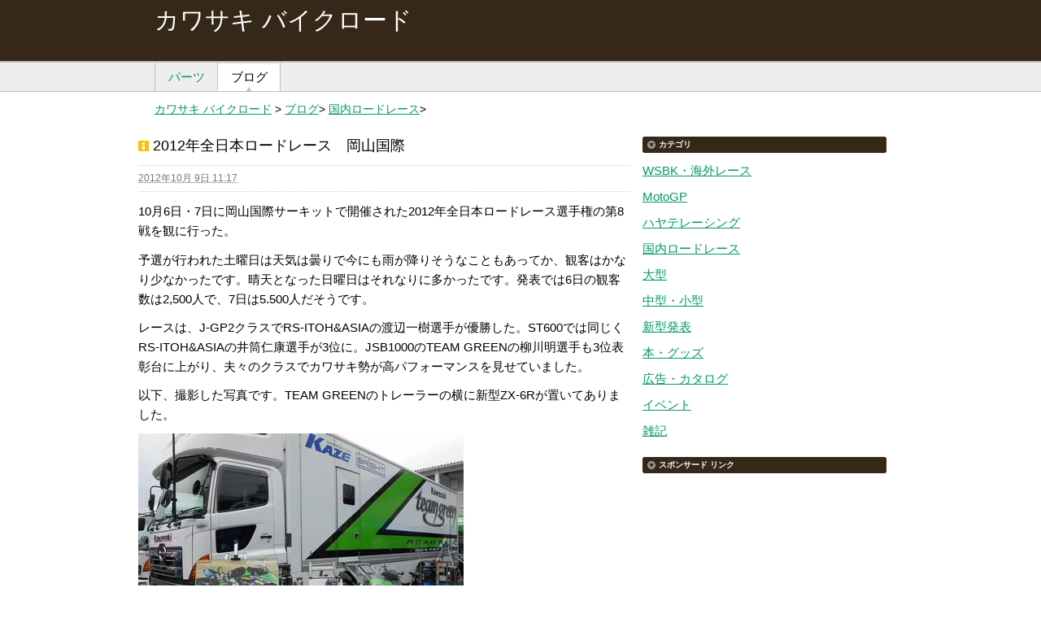

--- FILE ---
content_type: text/html; charset=UTF-8
request_url: https://kawa.mcgp.info/blog/jarr/post_38/
body_size: 9594
content:
<!DOCTYPE html PUBLIC "-//W3C//DTD XHTML 1.0 Transitional//EN"
    "http://www.w3.org/TR/xhtml1/DTD/xhtml1-transitional.dtd">
<html xmlns="http://www.w3.org/1999/xhtml" id="sixapart-standard">
<head>
    <meta http-equiv="Content-Type" content="text/html; charset=UTF-8" />
    <meta name="generator" content="Movable Type Pro" />
    <meta name="viewport" content="width=device-width, initial-scale=1">
    <link rel="stylesheet" href="https://kawa.mcgp.info/kawaby.css" type="text/css" />
    <link rel="stylesheet" href="https://kawa.mcgp.info/blog/styles.css" type="text/css" />
    <title>2012年全日本ロードレース　岡山国際 - カワサキ バイクロード</title>
<!-- Google tag (gtag.js) -->
<script async src="https://www.googletagmanager.com/gtag/js?id=G-MT2PDG6HDE"></script>
<script>
  window.dataLayer = window.dataLayer || [];
  function gtag(){dataLayer.push(arguments);}
  gtag('js', new Date());
  gtag('config', 'G-MT2PDG6HDE');
</script>
</head>
<body id="professional-blog" class="mt-entry-archive layout-wm">
 <div id="container">
  <div id="container-inner">
   <div id="header">
    <div id="header-inner">
     <div id="header-content">
     <p id="header-name"><a href="https://kawa.mcgp.info/" accesskey="1">カワサキ バイクロード</a></p>
     </div>
    </div>
   </div>
   <div id="main-navigation">
    <div id="main-navigation-inner">
    <ul>
  
    <li class="first"><a href="https://kawa.mcgp.info/parts/">パーツ</a></li>
    <li class="last on"><a href="https://kawa.mcgp.info/blog/">ブログ</a></li>
</ul>
    </div>
   </div>
   <div id="breadcrumbs">
    <div id="breadcrumbs-inner">
    <p id="breadcrumbs-content"><a href="https://kawa.mcgp.info/">カワサキ バイクロード</a> &gt; 
<a href="https://kawa.mcgp.info/blog/">ブログ</a>&gt; 
<a href="https://kawa.mcgp.info/blog/jarr/">国内ロードレース</a>&gt; 
    </p>
    </div>
   </div>
   <div id="content">
    <div id="content-inner">
     <div id="alpha">
      <div id="alpha-inner">
<div id="entry-519" class="entry-asset asset hentry">
    <div class="asset-header">
        <h1 id="page-title" class="asset-name entry-title">2012年全日本ロードレース　岡山国際</h1>
        <div class="asset-meta">
    <span class="byline">
<abbr class="published" title="2012-10-09T11:17:39+09:00">2012年10月 9日 11:17</abbr>
    </span>
</div>
    </div>
    <div class="asset-content entry-content">
        <div class="asset-body">
            <p>10月6日・7日に岡山国際サーキットで開催された2012年全日本ロードレース選手権の第8戦を観に行った。</p>
<p>予選が行われた土曜日は天気は曇りで今にも雨が降りそうなこともあってか、観客はかなり少なかったです。晴天となった日曜日はそれなりに多かったです。発表では6日の観客数は2,500人で、7日は5.500人だそうです。</p>
<p>レースは、J-GP2クラスでRS-ITOH&amp;ASIAの渡辺一樹選手が優勝した。ST600では同じくRS-ITOH&amp;ASIAの井筒仁康選手が3位に。JSB1000のTEAM GREENの柳川明選手も3位表彰台に上がり、夫々のクラスでカワサキ勢が高パフォーマンスを見せていました。</p>
<p>以下、撮影した写真です。TEAM GREENのトレーラーの横に新型ZX-6Rが置いてありました。</p>
<p><img class="mt-image-none" alt="TEAM GREEN" src="https://kawa.mcgp.info/blog/images/12aja0.jpg" width="400" height="300" /></p>
<p><img class="mt-image-none" alt="柳川明" src="https://kawa.mcgp.info/blog/images/12aja4.jpg" width="400" height="300" /></p>
<p>予選のときのサインボード。一番速いライダー、この日はヤマハの中須賀選手、のタイムを掲示していました。</p>
<p><img class="mt-image-none" alt="TEAM GREEN" src="https://kawa.mcgp.info/blog/images/12aja6.jpg" width="400" height="300" /></p>
<p><img class="mt-image-none" alt="TEAM GREENのステージイベント" src="https://kawa.mcgp.info/blog/images/12aja8.jpg" width="400" height="300" /></p>
<p>RSガレージハラダ姫路</p>
<p><img class="mt-image-none" alt="RSガレージハラダ姫路" src="https://kawa.mcgp.info/blog/images/12aja9.jpg" width="400" height="300" /></p>
<p>PITCREW&amp;松戸FLASH</p>
<p><img class="mt-image-none" alt="高橋英倫" src="https://kawa.mcgp.info/blog/images/12aja1.jpg" width="400" height="300" /></p>
<p><img class="mt-image-none" alt="井上 哲悟" src="https://kawa.mcgp.info/blog/images/12aja2.jpg" width="400" height="300" /></p>
<p>RS-ITOH&amp;ASIA</p>
<p><img class="mt-image-none" alt="渡辺一樹" src="https://kawa.mcgp.info/blog/images/12aja3.jpg" width="400" height="300" /></p>
<p><img class="mt-image-none" alt="井筒 仁康" src="https://kawa.mcgp.info/blog/images/12aja7.jpg" width="400" height="300" /></p>
<p>Teamマーキュリーアトミック</p>
<p><img class="mt-image-none" alt="Teamマーキュリーアトミック" src="https://kawa.mcgp.info/blog/images/12aja5.jpg" width="400" height="300" /></p>
        </div>
        <div class="entry-gadsb">
<p>スポンサード リンク</p>
<div class="entry-gadlr-vr">
<script async src="//pagead2.googlesyndication.com/pagead/js/adsbygoogle.js"></script>
<!-- var kb -->
<ins class="adsbygoogle"
     style="display:block"
     data-ad-client="ca-pub-0420534756165970"
     data-ad-slot="1043679792"
     data-ad-format="rectangle"></ins>
<script>
(adsbygoogle = window.adsbygoogle || []).push({});
</script>
</div>
</div>
    </div>
    <div class="asset-footer">
        <div class="bottan">
<a href="https://twitter.com/share" class="twitter-share-button" data-url="https://kawa.mcgp.info/blog/jarr/post_38/" data-text="2012年全日本ロードレース　岡山国際" data-lang="ja">ツイート</a>
<script>!function(d,s,id){var js,fjs=d.getElementsByTagName(s)[0];if(!d.getElementById(id)){js=d.createElement(s);js.id=id;js.src="//platform.twitter.com/widgets.js";fjs.parentNode.insertBefore(js,fjs);}}(document,"script","twitter-wjs");</script>
</div>
        <div class="entry-categories">
    <h4>カテゴリ<span class="delimiter">:</span></h4>
    <ul>
        <li><a href="https://kawa.mcgp.info/blog/jarr/" rel="tag">国内ロードレース</a></li>
    </ul>
</div>
        <div class="nextprev-entry">
    <h4>前後の記事</h4>
    <p>次&gt;&gt;<a href="https://kawa.mcgp.info/blog/book/post_39/">サイクスのラスコルツ・スペシャルヘルメットがオークション</a></p>
    <p>後&gt;&gt;<a href="https://kawa.mcgp.info/blog/wsbk/201214/">サイクス 0.5ポイント差でタイトルに届かず　2012年WSBK第14戦</a></p>
</div>
        <div class="entry-goads">
<script async src="//pagead2.googlesyndication.com/pagead/js/adsbygoogle.js"></script>
<!-- varli kb -->
<ins class="adsbygoogle"
     style="display:block"
     data-ad-client="ca-pub-0420534756165970"
     data-ad-slot="6254960594"
     data-ad-format="link"></ins>
<script>
(adsbygoogle = window.adsbygoogle || []).push({});
</script>
</div>
</div>
</div>
</div>
     </div>
    <div id="beta">
    <div id="beta-inner">
        <div class="widget-archive widget-archive-category widget">
    <h3 class="widget-header">カテゴリ</h3>
    <div class="widget-content">
        <ul>
            <li><a href="https://kawa.mcgp.info/blog/wsbk/">WSBK・海外レース</a>
            </li>
            <li><a href="https://kawa.mcgp.info/blog/motogp/">MotoGP</a>
            </li>
            <li><a href="https://kawa.mcgp.info/blog/hayate/">ハヤテレーシング</a>
            </li>
            <li><a href="https://kawa.mcgp.info/blog/jarr/">国内ロードレース</a>
            </li>
            <li><a href="https://kawa.mcgp.info/blog/ogata/">大型</a>
            </li>
            <li><a href="https://kawa.mcgp.info/blog/tyugata/">中型・小型</a>
            </li>
            <li><a href="https://kawa.mcgp.info/blog/new_model/">新型発表</a>
            </li>
            <li><a href="https://kawa.mcgp.info/blog/book/">本・グッズ</a>
            </li>
            <li><a href="https://kawa.mcgp.info/blog/com/">広告・カタログ</a>
            </li>
            <li><a href="https://kawa.mcgp.info/blog/event/">イベント</a>
            </li>
            <li><a href="https://kawa.mcgp.info/blog/zakki/">雑記</a>
            </li>
        </ul>
    </div>
</div>
<div class="widget-archive widget-archive-category widget">
    <h3 class="widget-header">スポンサード リンク</h3>
    <div class="widget-content sponsl-sd25">
<script async src="//pagead2.googlesyndication.com/pagead/js/adsbygoogle.js"></script>
<!-- var kb -->
<ins class="adsbygoogle"
     style="display:block"
     data-ad-client="ca-pub-0420534756165970"
     data-ad-slot="1043679792"
     data-ad-format="rectangle"></ins>
<script>
(adsbygoogle = window.adsbygoogle || []).push({});
</script>
    </div>
</div>
        
    </div>
</div>
    </div>
   </div>
   <div id="footer">
    <div id="footer-inner">
     <div id="footer-content">
     <div class="widget-powered widget">
    <div class="widget-content">
        <span>Powered by <a href="https://www.sixapart.jp/movabletype/">Movable Type Pro</a></span>
    </div>
</div>
     <div class="widget-footer-links widget">
    <h3 class="widget-header">リンク</h3>
    <div class="widget-content">
        <ul>
            <li><a href="https://kawa.mcgp.info/blog/">カワサキ バイクロード ブログ</a></li>
        </ul>
    </div>
</div>
     </div>
    </div>
   </div>
  </div>
 </div>
</body>
</html>


--- FILE ---
content_type: text/html; charset=utf-8
request_url: https://www.google.com/recaptcha/api2/aframe
body_size: 267
content:
<!DOCTYPE HTML><html><head><meta http-equiv="content-type" content="text/html; charset=UTF-8"></head><body><script nonce="NjO1ptjkePdtRqP3jd0hrw">/** Anti-fraud and anti-abuse applications only. See google.com/recaptcha */ try{var clients={'sodar':'https://pagead2.googlesyndication.com/pagead/sodar?'};window.addEventListener("message",function(a){try{if(a.source===window.parent){var b=JSON.parse(a.data);var c=clients[b['id']];if(c){var d=document.createElement('img');d.src=c+b['params']+'&rc='+(localStorage.getItem("rc::a")?sessionStorage.getItem("rc::b"):"");window.document.body.appendChild(d);sessionStorage.setItem("rc::e",parseInt(sessionStorage.getItem("rc::e")||0)+1);localStorage.setItem("rc::h",'1765196194684');}}}catch(b){}});window.parent.postMessage("_grecaptcha_ready", "*");}catch(b){}</script></body></html>

--- FILE ---
content_type: text/css
request_url: https://kawa.mcgp.info/kawaby.css
body_size: 7837
content:
@charset "UTF-8";
html, body, div, ul, ol, li, dl, dt, dd, form, fieldset, input, textarea, h1, h2, h3, h4, h5, h6, pre, code, p, blockquote, hr, th, td {
margin: 0;
padding: 0;
}
h1, h2, h3, h4, h5, h6 {
font-size: 100%;
font-weight: normal;
}
h1, h2, h3, h4, h5, h6, p, pre, blockquote, fieldset, ul, ol, dl {
margin-bottom: .75em;
}
a {
color: #009966;
}
blockquote, ol, ul {
margin-left: 30px;
}
table td {
word-break: break-all;
}
.asset, .comments, .comments-content, .trackbacks, .archive, .search-form {
margin-bottom: 1.5em;
}
.asset, .asset-content, .comments, .trackbacks, .archive {
position: static;
clear: both;
}
.asset, .comments, .trackbacks, .archive {
overflow: hidden;
width: 100%;
}
#header, #content, #alpha, #beta, #footer {
position: relative;
}
#header-inner, #main-navigation-inner, #content-inner, #footer-inner,#blog-header-inner {
position: relative;
margin: 0 auto;
}
#header-inner, #footer-inner, #alpha-inner, #beta-inner {
overflow: hidden;
}
#header:after, #header-inner:after, #content:after, #content-inner:after, #alpha-inner:after, #beta-inner:after, #main-navigation:after, .entry-asset .asset-meta:after, .comment:after, #footer-content:after, #footer:after {
content: " ";
display: block;
visibility: hidden;
clear: both;
height: 0.1px;
font-size: 0.1em;
line-height: 0;
}
body {
font: normal 15px "メイリオ", Meiryo, hirakakupro-w3, osaka, "ms pgothic", "ＭＳ Ｐゴシック", arial, helvetica, sans-serif;
}
body {
color: #000;
background-color: #fff;
}
#container-inner {
text-align: left;
}
#header,#blog-header-content {
background-color: #362819;
}
#header-content {
margin: 8px 8px;
}
#blog-header-content {
margin: 5px;
padding: 15px 15px;
-moz-border-radius: 3px;
-khtml-border-radius: 3px;
-webkit-border-radius: 3px;
border-radius: 3px;
}
#header-name, #blog-name {
font-size: 15px;
color: #fff;
margin-bottom: 5px;
}
#header a {
color: #fff;
text-decoration: none;
}
#header-description,#blog-description {
color: #fff;
font-size: 12px;
margin-bottom: 0;
}
#main-navigation, #footer {
background: #eee;
border-top: 2px solid #c2beba;
}
#main-navigation {
border-bottom: 1px solid #c2beba;
}
#main-navigation ul {
margin: 0;
padding: 0 0 0 20px;
list-style: none;
}
#main-navigation ul li {
border-left: 1px solid #c2beba;
float: left;
padding-top: 2px;
}
#main-navigation ul li a {
display: block;
text-decoration: none;
padding: 7px 15px 7px 16px;
}
#main-navigation ul li.last {
border-right: 1px solid #c2beba;
}
#main-navigation ul li.on a {
color: #000;
background: #fff url(nav-arrow-on.gif) no-repeat 50% bottom;
}
#breadcrumbs-inner {
margin: 12px auto 0;
}
#content {
line-height: 1.6;
margin-top: 5px;
}
#alpha-inner, #beta-inner, #footer-inner, #breadcrumbs-content {
padding-right: 5px;
padding-left: 5px;
}
#breadcrumbs-content {
font-size: 95%;
line-height: 1.3;
}
h1#page-title {
font-size: 18px;
line-height: 1.3;
}
h1#page-title.archive-title, h1#page-title.search-results-header {
margin: 0 0 15px;
border-bottom: 1px dotted #ccc;
font-weight: bold;
font-size: 14px;
}
.entry-asset .asset-name,.page-asset .asset-name,.page-asset .kaw-title {
font-size: 18px;
line-height: 1.3;
margin-bottom: 12px;
}
.asset-name a {
text-decoration: none;
}
.asset-body .asset-img-thumb {
float: left;
margin: 0pt 4px 4px 0pt;
}
.asset-more-link {
font-weight: bold;
clear: both;
}
.entry-asset .asset-meta {
color: #777;
border-top: 1px dotted #ccc;
border-bottom: 1px dotted #ccc;
font-size: 12px;
padding: 6px 0;
margin-bottom: 12px;
}
.asset-footer {
font-size: 15px;
border-top: 1px dotted #ccc;
padding-top: 15px;
}
.asset-footer {
margin-top: 1.5em;
}
.bottan, .entry-categories {
margin-bottom: 1em;
}
.entry-tags h4, .entry-categories h4 {
margin-bottom: 0;
margin-right: .25em;
display: inline;
font-weight: bold;
}
.entry-tags ul, .entry-categories ul {
display: inline;
list-style: none;
margin-left: 0;
padding-left: 0;
}
.entry-tags ul li, .entry-categories ul li {
display: inline;
}
.content-nav {
margin: 5px 0 10px;
text-align: center;
}
p.comments-header, p.comments-open-header, p.trackbacks-header,.widget-header {
height: 20px;
background: #362819;
font-size: 10px;
color: #fff;
font-weight: bold;
padding: 0 6px 0 20px;
line-height: 20px;
margin-bottom: 10px;
}
#alpha .comments .odd {
background-color: #f3f3f3;
border-right: 1px solid #ccc;
border-bottom: 1px solid #ccc;
}
.comment {
padding: 10px 10px 0;
margin-bottom: 10px;
}
.comment-header {
color: #777;
margin: 0 0 5px 0;
}
#comment-greeting,#comment-form-name,#comment-form-email, #comment-form-url, #comment-form-remember-me, #comment-form-reply, #comments-open-text,#comments-open-footer {
margin-bottom: .75em;
}
.comments-open label {
display: block;
}
#comment-form-remember-me label, #comment-form-reply label {
display: inline;
}
#comment-author, #comment-email, #comment-url, #comment-text {
width: 80%;
}
.widget {
position: relative;
overflow: hidden;
width: 100%;
}
.widget-content {
position: relative;
margin-top: 5px;
margin-bottom: 20px;
}
.archive-content ul, .widget-content ul {
margin: 0;
padding: 0;
list-style: none;
}
.widget-recent-assets .widget-content ul {
overflow: auto;
}
.widget-recent-assets .item {
width: 72px;
margin: 0 4px 8px;
float: left;
}
.widget-recent-assets .item img {
border: 1px solid #ccc;
}
.widget-pages li, .widget-archive-category li, .widget-recent-entries li {
padding-top: 5px;
padding-bottom: 5px;
border-bottom: 1px dashed #d6d6d6;
}
.widget-content li {
margin-top: 0px;
margin-bottom: 8px;
}
.widget-pages li a:link, .widget-archive-category li a:link, .widget-recent-entries li a:link {
width: 100%;
display: block;
}
.sponsl-sd25 {
margin: 0px auto 30px;
max-width: 300px;
}
#footer-content {
margin: 8px 0px;
}
#footer .widget-powered {
float: right;
width: 45%;
text-align: right;
clear: none;
}
#footer .widget-footer-links {
width: 50%;
}
#footer .widget-powered .widget-content span a {
display: block;
width: 100%;
}
#footer .widget-header {
background: none;
color: #000;
font-size: unset;
font-weight: normal;
padding: 0;
}
.archive-header {
margin: 0;
padding: 5px 0;
font-weight: bold;
}
.archive-table {
width: 100%;
}
.entry-gadsb {
margin: 30px auto;
clear: both;
max-width: 300px;
}
.sponsl-var {
max-width: 320px;
clear: both;
margin: 20px auto;
}
.entry-gadsb p,.sponsl-var p {
margin-bottom: 5px;
font-size: 80%;
text-align: right;
}
.gad_mo {
    display: block;
}
.entry-goads {
margin: 30px auto;
max-width: 300px;
}
img {
max-width: 100%;
height: auto;
width /***/: auto;
}

@media screen and (min-width: 930px){
#header-inner, #main-navigation-inner, #content-inner, #footer-inner,#blog-header-inner {
width: 940px;
}
#header-content {
height: 70px;
margin: 5px 20px 0px 20px;
width: 842px;
}
#header-name, #blog-name {
font-size: 30px;
}
#breadcrumbs-inner {
width: 940px;
}
#breadcrumbs-content {
padding: 0 0 0 20px;
}
#content {
margin-top: 25px;
margin-bottom: 30px;
}
.entry-asset .asset-name,.page-asset .asset-name,.page-asset .kaw-title {
padding-left: 18px;
background: url(zx09.gif) no-repeat 0 center;
}
#alpha {
width: 610px;
}
#beta {
width: 315px;
}
#alpha, #beta {
display: inline;
float: left;
}
#alpha-inner {
padding-left: 0px;
}
#beta-inner {
padding-right: 0px;
padding-left: 0px;
}
#footer-inner {
padding-right: 20px;
padding-left: 20px;
}
p.comments-header, p.comments-open-header, p.trackbacks-header {
background: url(header-arrow-wide.gif) no-repeat 0 0;
}
.widget-header {
background: url(header-arrow-medium.gif) no-repeat 0 0;
}
.widget-header, .widget-content {
margin-left: 10px;
}
.widget-pages li, .widget-archive-category li, .widget-recent-entries li {
padding-top: 0px;
padding-bottom: 0px;
border-bottom: none;
}
.widget-pages li a:link, .widget-archive-category li a:link, .widget-recent-entries li a:link {
width: auto;
display: inline;
}
.entry-gadsb {
max-width: 336px;
}
.entry-goads {
max-width: unset;
}
.sponsl-var, .gad_mo {
display: none;
}
}


--- FILE ---
content_type: text/css
request_url: https://kawa.mcgp.info/blog/styles.css
body_size: 1542
content:
/* This is the StyleCatcher theme addition. Do not remove this block. */
/* @import url(/mt6/mt-static/themes-base/blog.css); */
/* @import url(/mt6/mt-static/support/themes/professional-green/kawabi.css); */
/* end StyleCatcher imports */

.categories-ix ul {
    margin-left: 0px;
}
.categories-ix li {
    list-style: none;
    display: inline;
    float: left;
    margin: 0pt 10px 8px;
    overflow: hidden;
    vertical-align: middle;
    width: 140px;
}
.video_1,
.video_2,
.video_3 {
    margin: 5px 0;
position: relative;
    padding-bottom: 75.00%;
    overflow: hidden;
}
.video_1 iframe,.video_2 iframe,.video_3 iframe {
    position: absolute;
    top: 0;
    left: 0;
    max-width: 100%;
    max-height: 100%;
}
.custom_b ul {
margin-left: 0px;
}
.custom_b li {
list-style: none;
display: inline;
float: left;
margin: 0pt 10px 8px 0px;
overflow: hidden;
vertical-align: middle;
width: 160px;
height: 240px;
}
	.kwysbk th {
	background: #e7e7e7;
	border-bottom: 1px solid #CCCCCC;
	font-size: 80%;
	font-weight: normal;
	padding: 2px;
}
	.kwysbk td {
	padding-left: 4px;
}
.wskrtb  {
	display: block;
        width: 100%; 
	overflow: scroll;
}
.wskrtb td,.kwysbk th{
	white-space: nowrap;
}
.entry-api td {
max-width: 300px;
vertical-align: top;
display: table;
}
@media screen and (min-width: 640px) {
.wskrtb  {
	display: table;
	overflow: unset;
}
.wskrtb td,.kwysbk th{
	white-space: normal;
}
.custom_b li {
margin: 0pt 10px 8px;
}
.video_1,
.video_2,
.video_3 {
    padding-bottom: 0%;
}
.video_1 iframe,.video_2 iframe,.video_3 iframe {
    position: static;
}
.entry-api td {
display: table-cell;
}
}